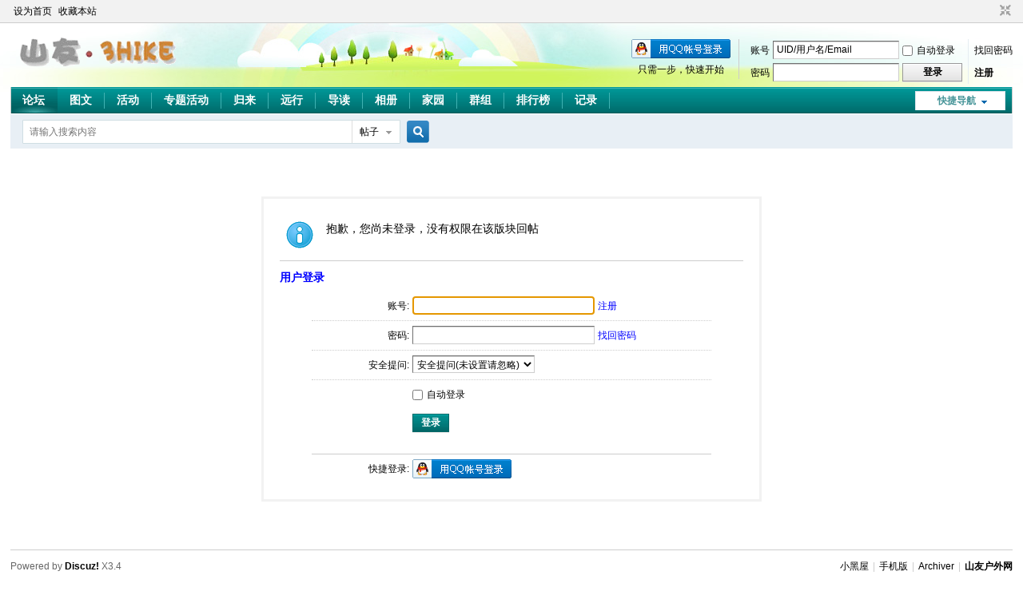

--- FILE ---
content_type: text/html; charset=utf-8
request_url: http://3hike.com/forum.php?mod=post&action=reply&fid=104&tid=21585&extra=&page=10
body_size: 5466
content:
<!DOCTYPE html PUBLIC "-//W3C//DTD XHTML 1.0 Transitional//EN" "http://www.w3.org/TR/xhtml1/DTD/xhtml1-transitional.dtd">
<html xmlns="http://www.w3.org/1999/xhtml">
<head>
<meta http-equiv="Content-Type" content="text/html; charset=utf-8" />
<title>提示信息 -  山友户外网 -  Powered by Discuz!</title>
<style type="text/css">
    body {
        -webkit-filter: grayscale(0%);
    }
</style>
<meta name="keywords" content="" />
<meta name="description" content=",山友户外网" />
<meta name="generator" content="Discuz! X3.4" />
<meta name="author" content="Discuz! Team and Comsenz UI Team" />
<meta name="copyright" content="2001-2021 Tencent Cloud." />
<meta name="MSSmartTagsPreventParsing" content="True" />
<meta http-equiv="MSThemeCompatible" content="Yes" />
<base href="http://3hike.com/" /><link rel="stylesheet" type="text/css" href="data/cache/style_1_common.css?PTD" /><link rel="stylesheet" type="text/css" href="data/cache/style_1_forum_post.css?PTD" /><link rel="stylesheet" id="css_extstyle" type="text/css" href="./template/default/style/t2/style.css" /><script type="text/javascript">var STYLEID = '1', STATICURL = 'static/', IMGDIR = 'static/image/common', VERHASH = 'PTD', charset = 'utf-8', discuz_uid = '0', cookiepre = 'IaSn_2132_', cookiedomain = '', cookiepath = '/', showusercard = '1', attackevasive = '0', disallowfloat = '', creditnotice = '1|积分|元', defaultstyle = './template/default/style/t2', REPORTURL = 'aHR0cDovLzNoaWtlLmNvbS9mb3J1bS5waHA/bW9kPXBvc3QmYWN0aW9uPXJlcGx5JmZpZD0xMDQmdGlkPTIxNTg1JmV4dHJhPSZwYWdlPTEw', SITEURL = 'http://3hike.com/', JSPATH = 'data/cache/', CSSPATH = 'data/cache/style_', DYNAMICURL = '';</script>
<script src="data/cache/common.js?PTD" type="text/javascript"></script>
<meta name="application-name" content="山友户外网" />
<meta name="msapplication-tooltip" content="山友户外网" />
<meta name="msapplication-task" content="name=门户;action-uri=http://3hike.com/portal.php;icon-uri=http://3hike.com/static/image/common/portal.ico" /><meta name="msapplication-task" content="name=论坛;action-uri=http://3hike.com/forum.php;icon-uri=http://3hike.com/static/image/common/bbs.ico" />
<meta name="msapplication-task" content="name=群组;action-uri=http://3hike.com/group.php;icon-uri=http://3hike.com/static/image/common/group.ico" /><meta name="msapplication-task" content="name=家园;action-uri=http://3hike.com/home.php;icon-uri=http://3hike.com/static/image/common/home.ico" /><link rel="archives" title="山友户外网" href="http://3hike.com/archiver/" />
<link rel="stylesheet" id="css_widthauto" type="text/css" href='data/cache/style_1_widthauto.css?PTD' />
<script type="text/javascript">HTMLNODE.className += ' widthauto'</script>
<script src="data/cache/forum.js?PTD" type="text/javascript"></script>
</head>

<body id="nv_forum" class="pg_post" onkeydown="if(event.keyCode==27) return false;">
<div id="append_parent"></div><div id="ajaxwaitid"></div>
<div id="toptb" class="cl">
<div class="wp">
<div class="z"><a href="javascript:;"  onclick="setHomepage('http://www.3hike.cn/');">设为首页</a><a href="http://www.3hike.cn/"  onclick="addFavorite(this.href, '山友户外网');return false;">收藏本站</a></div>
<div class="y">
<a id="switchblind" href="javascript:;" onclick="toggleBlind(this)" title="开启辅助访问" class="switchblind"></a>
<a href="javascript:;" id="switchwidth" onclick="widthauto(this)" title="切换到窄版" class="switchwidth">切换到窄版</a>
</div>
</div>
</div>

<div id="hd">
<div class="wp">
<div class="hdc cl"><h2><a href="./" title="山友户外网"><img src="static/image/common/logo.gif" alt="山友户外网" border="0" /></a></h2><script src="data/cache/logging.js?PTD" type="text/javascript"></script>
<form method="post" autocomplete="off" id="lsform" action="member.php?mod=logging&amp;action=login&amp;loginsubmit=yes&amp;infloat=yes&amp;lssubmit=yes" onsubmit="pwmd5('ls_password');return lsSubmit();">
<div class="fastlg cl">
<span id="return_ls" style="display:none"></span>
<div class="y pns">
<table cellspacing="0" cellpadding="0">
<tr>
<td><label for="ls_username">账号</label></td>
<td><input type="text" name="username" id="ls_username" class="px vm xg1"  value="UID/用户名/Email" onfocus="if(this.value == 'UID/用户名/Email'){this.value = '';this.className = 'px vm';}" onblur="if(this.value == ''){this.value = 'UID/用户名/Email';this.className = 'px vm xg1';}" tabindex="901" /></td>
<td class="fastlg_l"><label for="ls_cookietime"><input type="checkbox" name="cookietime" id="ls_cookietime" class="pc" value="2592000" tabindex="903" />自动登录</label></td>
<td>&nbsp;<a href="javascript:;" onclick="showWindow('login', 'member.php?mod=logging&action=login&viewlostpw=1')">找回密码</a></td>
</tr>
<tr>
<td><label for="ls_password">密码</label></td>
<td><input type="password" name="password" id="ls_password" class="px vm" autocomplete="off" tabindex="902" /></td>
<td class="fastlg_l"><button type="submit" class="pn vm" tabindex="904" style="width: 75px;"><em>登录</em></button></td>
<td>&nbsp;<a href="member.php?mod=register3hike" class="xi2 xw1">注册</a></td>
</tr>
</table>
<input type="hidden" name="formhash" value="3e9ebf47" />
<input type="hidden" name="quickforward" value="yes" />
<input type="hidden" name="handlekey" value="ls" />
</div>

<div class="fastlg_fm y" style="margin-right: 10px; padding-right: 10px">
<p><a href="http://3hike.com/connect.php?mod=login&op=init&referer=forum.php%3Fmod%3Dpost%26action%3Dreply%26fid%3D104%26tid%3D21585%26extra%3D%26page%3D10&statfrom=login_simple"><img src="static/image/common/qq_login.gif" class="vm" alt="QQ登录" /></a></p>
<p class="hm xg1" style="padding-top: 2px;">只需一步，快速开始</p>
</div>
</div>
</form>

<script src="data/cache/md5.js?PTD" type="text/javascript" reload="1"></script>
</div>

<div id="nv">
<a href="javascript:;" id="qmenu" onmouseover="delayShow(this, function () {showMenu({'ctrlid':'qmenu','pos':'34!','ctrlclass':'a','duration':2});showForummenu(104);})">快捷导航</a>
<ul><li class="a" id="mn_forum" ><a href="forum.php" hidefocus="true" title="BBS"  >论坛<span>BBS</span></a></li><li id="mn_N7b5a" ><a href="plugin.php?id=waterfall:waterfall" hidefocus="true"  >图文</a></li><li id="mn_Ndd06" onmouseover="showMenu({'ctrlid':this.id,'ctrlclass':'hover','duration':2})"><a href="forum.php?gid=7" hidefocus="true"  >活动</a></li><li id="mn_N615f" onmouseover="showMenu({'ctrlid':this.id,'ctrlclass':'hover','duration':2})"><a href="forum.php?gid=6" hidefocus="true"  >专题活动</a></li><li id="mn_Nfaf1" ><a href="forum.php?mod=forumdisplay&fid=20" hidefocus="true" title="活动记录、照片、分享、交流"  >归来<span>活动记录、照片、分享、交流</span></a></li><li id="mn_Nf0db" ><a href="forum.php?mod=forumdisplay&fid=19" hidefocus="true"  >远行</a></li><li id="mn_forum_10" ><a href="forum.php?mod=guide" hidefocus="true" title="Guide"  >导读<span>Guide</span></a></li><li id="mn_home" ><a href="home.php?mod=space&do=album" hidefocus="true" title="Album"  >相册<span>Album</span></a></li><li id="mn_home_4" ><a href="home.php" hidefocus="true" title="Space"  >家园<span>Space</span></a></li><li id="mn_group" ><a href="group.php" hidefocus="true" title="Group"  >群组<span>Group</span></a></li><li id="mn_N12a7" ><a href="misc.php?mod=ranklist" hidefocus="true" title="发帖排行榜"  >排行榜<span>发帖排行榜</span></a></li><li id="mn_home_15" ><a href="home.php?mod=space&do=doing" hidefocus="true" title="Doing"  >记录<span>Doing</span></a></li></ul>
</div>
<ul class="p_pop h_pop" id="mn_Ndd06_menu" style="display: none"><li><a href="forum.php?mod=forumdisplay&fid=17" hidefocus="true" title="纯AA制活动，深圳周边及省内外的登山、溯溪、露营、探险等活动" >相约同行</a></li><li><a href="forum.php?mod=forumdisplay&fid=19" hidefocus="true" title="长线旅行计划的发布、讨论，作业交流区" >长假远行</a></li><li><a href="forum.php?mod=forumdisplay&fid=104" hidefocus="true" title="每周固定活动召集、球类、游泳、美食" >固定活动</a></li><li><a href="forum.php?mod=forumdisplay&fid=60" hidefocus="true" title="活动召集,作品欣赏、评论、交流" >相约摄影</a></li><li><a href="forum.php?mod=forumdisplay&fid=94" hidefocus="true" >香港活动</a></li><li><a href="forum.php?mod=forumdisplay&fid=135" hidefocus="true" >自驾游</a></li></ul><ul class="p_pop h_pop" id="mn_N615f_menu" style="display: none"><li><a href="forum.php?mod=forumdisplay&fid=38" hidefocus="true" >山友沙滩节</a></li><li><a href="forum.php?mod=forumdisplay&fid=88" hidefocus="true" >山友周年庆</a></li><li><a href="forum.php?mod=forumdisplay&fid=69" hidefocus="true" >山野百里</a></li></ul><div class="p_pop h_pop" id="mn_userapp_menu" style="display: none"></div><div id="mu" class="cl">
</div><div id="scbar" class="cl">
<form id="scbar_form" method="post" autocomplete="off" onsubmit="searchFocus($('scbar_txt'))" action="search.php?searchsubmit=yes" target="_blank">
<input type="hidden" name="mod" id="scbar_mod" value="search" />
<input type="hidden" name="formhash" value="3e9ebf47" />
<input type="hidden" name="srchtype" value="title" />
<input type="hidden" name="srhfid" value="104" />
<input type="hidden" name="srhlocality" value="forum::post" />
<table cellspacing="0" cellpadding="0">
<tr>
<td class="scbar_icon_td"></td>
<td class="scbar_txt_td"><input type="text" name="srchtxt" id="scbar_txt" value="请输入搜索内容" autocomplete="off" x-webkit-speech speech /></td>
<td class="scbar_type_td"><a href="javascript:;" id="scbar_type" class="xg1" onclick="showMenu(this.id)" hidefocus="true">搜索</a></td>
<td class="scbar_btn_td"><button type="submit" name="searchsubmit" id="scbar_btn" sc="1" class="pn pnc" value="true"><strong class="xi2">搜索</strong></button></td>
<td class="scbar_hot_td">
<div id="scbar_hot">
</div>
</td>
</tr>
</table>
</form>
</div>
<ul id="scbar_type_menu" class="p_pop" style="display: none;"><li><a href="javascript:;" rel="curforum" fid="104" >本版</a></li><li><a href="javascript:;" rel="article">文章</a></li><li><a href="javascript:;" rel="forum" class="curtype">帖子</a></li><li><a href="javascript:;" rel="group">群组</a></li><li><a href="javascript:;" rel="user">用户</a></li></ul>
<script type="text/javascript">
initSearchmenu('scbar', '');
</script>
</div>
</div>


<div id="wp" class="wp">
<div id="ct" class="wp cl w">
<div class="nfl" id="main_succeed" style="display: none">
<div class="f_c altw">
<div class="alert_right">
<p id="succeedmessage"></p>
<p id="succeedlocation" class="alert_btnleft"></p>
<p class="alert_btnleft"><a id="succeedmessage_href">如果您的浏览器没有自动跳转，请点击此链接</a></p>
</div>
</div>
</div>
<div class="nfl" id="main_message">
<div class="f_c altw">
<div id="messagetext" class="alert_info">
<p>抱歉，您尚未登录，没有权限在该版块回帖</p>
</div>
<div id="messagelogin"></div>
<script type="text/javascript">ajaxget('member.php?mod=logging&action=login&infloat=yes&frommessage', 'messagelogin');</script>
</div>
</div>
</div>	</div>
<div id="ft" class="wp cl">
<div id="flk" class="y">
<p>
<a href="forum.php?mod=misc&action=showdarkroom" >小黑屋</a><span class="pipe">|</span><a href="forum.php?mobile=yes" >手机版</a><span class="pipe">|</span><a href="archiver/" >Archiver</a><span class="pipe">|</span><strong><a href="http://www.3hike.net" target="_blank">山友户外网</a></strong>
</p>
<p class="xs0">
GMT+8, 2026-1-21 20:32<span id="debuginfo">
, Processed in 0.067895 second(s), 11 queries
.
</span>
</p>
</div>
<div id="frt">
<p>Powered by <strong><a href="http://www.discuz.net" target="_blank">Discuz!</a></strong> <em>X3.4</em></p>
<p class="xs0">Copyright &copy; 2001-2021, Tencent Cloud.</p>
</div></div>
<script src="home.php?mod=misc&ac=sendmail&rand=1768998767" type="text/javascript"></script>

<div id="scrolltop">
<span hidefocus="true"><a title="返回顶部" onclick="window.scrollTo('0','0')" class="scrolltopa" ><b>返回顶部</b></a></span>
<span>
<a href="forum.php" hidefocus="true" class="returnboard" title="返回版块"><b>返回版块</b></a>
</span>
</div>
<script type="text/javascript">_attachEvent(window, 'scroll', function () { showTopLink(); });checkBlind();</script>
</body>
</html>


--- FILE ---
content_type: text/xml; charset=utf-8
request_url: http://3hike.com/member.php?mod=logging&action=login&infloat=yes&frommessage&inajax=1&ajaxtarget=messagelogin
body_size: 2641
content:
<?xml version="1.0" encoding="utf-8"?>
<root><![CDATA[
<div id="main_messaqge_LFp5g">
<div id="layer_login_LFp5g">
<h3 class="flb">
<em id="returnmessage_LFp5g">
用户登录</em>
<span></span>
</h3>
<form method="post" autocomplete="off" name="login" id="loginform_LFp5g" class="cl" onsubmit="pwmd5('password3_LFp5g');pwdclear = 1;ajaxpost('loginform_LFp5g', 'returnmessage_LFp5g', 'returnmessage_LFp5g', 'onerror');return false;" action="member.php?mod=logging&amp;action=login&amp;loginsubmit=yes&amp;frommessage&amp;loginhash=LFp5g">
<div class="c cl">
<input type="hidden" name="formhash" value="3e9ebf47" />
<input type="hidden" name="referer" value="http://3hike.com/forum.php?mod=post&action=reply&fid=104&tid=21585&extra=&page=10" />
<div class="rfm">
<table>
<tr>
<th>
<label for="username_LFp5g">账号:</label></th>
<td><input type="text" name="username" id="username_LFp5g" autocomplete="off" size="30" class="px p_fre" tabindex="1" value="" /></td>
<td class="tipcol"><a href="member.php?mod=register3hike">注册</a></td>
</tr>
</table>
</div>
<div class="rfm">
<table>
<tr>
<th><label for="password3_LFp5g">密码:</label></th>
<td><input type="password" id="password3_LFp5g" name="password" onfocus="clearpwd()" size="30" class="px p_fre" tabindex="1" /></td>
<td class="tipcol"><a href="javascript:;" onclick="display('layer_login_LFp5g');display('layer_lostpw_LFp5g');" title="找回密码">找回密码</a></td>
</tr>
</table>
</div>
<div class="rfm">
<table>
<tr>
<th>安全提问:</th>
<td><select id="loginquestionid_LFp5g" width="213" name="questionid" onchange="if($('loginquestionid_LFp5g').value > 0) {$('loginanswer_row_LFp5g').style.display='';} else {$('loginanswer_row_LFp5g').style.display='none';}">
<option value="0">安全提问(未设置请忽略)</option>
<option value="1">母亲的名字</option>
<option value="2">爷爷的名字</option>
<option value="3">父亲出生的城市</option>
<option value="4">您其中一位老师的名字</option>
<option value="5">您个人计算机的型号</option>
<option value="6">您最喜欢的餐馆名称</option>
<option value="7">驾驶执照最后四位数字</option>
</select></td>
</tr>
</table>
</div>
<div class="rfm" id="loginanswer_row_LFp5g"  style="display:none">
<table>
<tr>
<th>答案:</th>
<td><input type="text" name="answer" id="loginanswer_LFp5g" autocomplete="off" size="30" class="px p_fre" tabindex="1" /></td>
</tr>
</table>
</div>


<div class="rfm  bw0">
<table>
<tr>
<th></th>
<td><label for="cookietime_LFp5g"><input type="checkbox" class="pc" name="cookietime" id="cookietime_LFp5g" tabindex="1" value="2592000"  />自动登录</label></td>
</tr>
</table>
</div>

<div class="rfm mbw bw0">
<table width="100%">
<tr>
<th>&nbsp;</th>
<td>
<button class="pn pnc" type="submit" name="loginsubmit" value="true" tabindex="1"><strong>登录</strong></button>
</td>
<td>
								
</td>
</tr>
</table>
</div>

<div class="rfm bw0 ">
<hr class="l" />
<table>
<tr>
<th>快捷登录:</th>
<td>

<a href="http://3hike.com/connect.php?mod=login&op=init&referer=http%3A%2F%2F3hike.com%2Fforum.php%3Fmod%3Dpost%26action%3Dreply%26fid%3D104%26tid%3D21585%26extra%3D%26page%3D10&statfrom=login" target="_top" rel="nofollow"><img src="static/image/common/qq_login.gif" class="vm" /></a>

</td>
</tr>
</table>
</div>
</div>
</form>
</div>
<script src="data/cache/md5.js?PTD" type="text/javascript" reload="1"></script>
<div id="layer_lostpw_LFp5g" style="display: none;">
<h3 class="flb">
<em id="returnmessage3_LFp5g">找回密码</em>
<span></span>
</h3>
<form method="post" autocomplete="off" id="lostpwform_LFp5g" class="cl" onsubmit="ajaxpost('lostpwform_LFp5g', 'returnmessage3_LFp5g', 'returnmessage3_LFp5g', 'onerror');return false;" action="member.php?mod=lostpasswd&amp;lostpwsubmit=yes&amp;infloat=yes">
<div class="c cl">
<input type="hidden" name="formhash" value="3e9ebf47" />
<input type="hidden" name="handlekey" value="lostpwform" />
<div class="rfm">
<table>
<tr>
<th><span class="rq">*</span><label for="lostpw_email">Email:</label></th>
<td><input type="text" name="email" id="lostpw_email" size="30" value=""  tabindex="1" class="px p_fre" /></td>
</tr>
</table>
</div>
<div class="rfm">
<table>
<tr>
<th><label for="lostpw_username">用户名:</label></th>
<td><input type="text" name="username" id="lostpw_username" size="30" value=""  tabindex="1" class="px p_fre" /></td>
</tr>
</table>
</div>

<div class="rfm mbw bw0">
<table>
<tr>
<th></th>
<td><button class="pn pnc" type="submit" name="lostpwsubmit" value="true" tabindex="100"><span>提交</span></button></td>
</tr>
</table>
</div>
</div>
</form>
</div>
</div>

<div id="layer_message_LFp5g" style="display: none;">
<h3 class="flb" id="layer_header_LFp5g">
</h3>
<div class="c"><div class="alert_right">
<div id="messageleft_LFp5g"></div>
<p class="alert_btnleft" id="messageright_LFp5g"></p>
</div>
</div>

<script type="text/javascript" reload="1">
var pwdclear = 0;
function initinput_login() {
document.body.focus();
if($('loginform_LFp5g')) {
$('loginform_LFp5g').username.focus();
}
}
initinput_login();

function clearpwd() {
if(pwdclear) {
$('password3_LFp5g').value = '';
}
pwdclear = 0;
}
</script>]]></root>